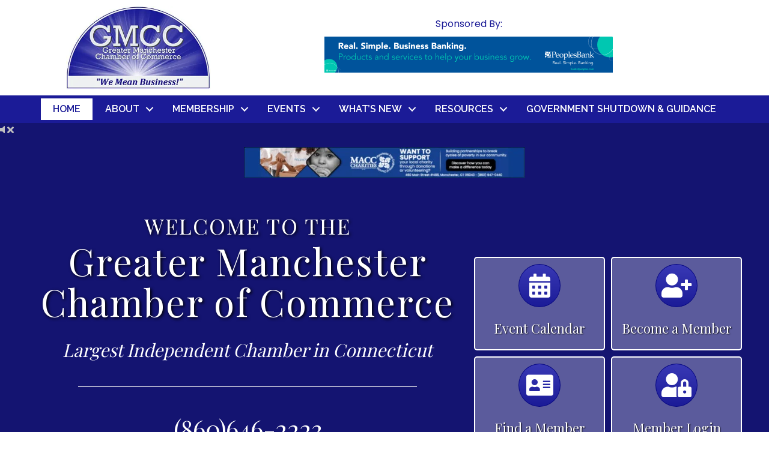

--- FILE ---
content_type: text/plain
request_url: https://business.manchesterchamber.com/api/widget/business_new?rendermode=json&version=3&limit=15&path=25867&daysBack=180&jsonpcallback=MNI_Widgets_jpc1762365212453
body_size: 729
content:
MNI_Widgets_jpc1762365212453({"Data":[{"Name":"Pickleball Kingdom","URL":"/memberdirectory/details/pickleball-kingdom-4473603"},{"Name":"ServPro Team Garcia","URL":"/memberdirectory/details/servpro-team-garcia-4473609"},{"Name":"Rosal Cares Inc","URL":"/memberdirectory/details/rosal-cares-inc-4461502"},{"Name":"Zoom Drain East Greater Hartford","URL":"/memberdirectory/details/zoom-drain-east-greater-hartford-4391766"},{"Name":"Guiding Vessels Consulting Group LLC","URL":"/memberdirectory/details/guiding-vessels-consulting-group-llc-4350831"},{"Name":"Raising Cane's Chicken Fingers","URL":"/memberdirectory/details/raising-cane-s-chicken-fingers-4350833"},{"Name":"Love & Light Wellness Therapy LLC","URL":"/memberdirectory/details/love-light-wellness-therapy-llc-4461506"},{"Name":"Liberty Bank","URL":"/memberdirectory/details/liberty-bank-4329664"},{"Name":"Liberty Bank","URL":"/memberdirectory/details/liberty-bank-4329664"},{"Name":"Total Therapy Today LLC","URL":"/memberdirectory/details/total-therapy-today-llc-4341761"},{"Name":"Sound Advice Audiology LLC","URL":"/memberdirectory/details/sound-advice-audiology-llc-4341777"},{"Name":"SBDC","URL":"/memberdirectory/details/sbdc-4329408"},{"Name":"Wild Wild Zest Beverage Bar","URL":"/memberdirectory/details/wild-wild-zest-beverage-bar-4250940"},{"Name":"Manchester Veterinary Clinic","URL":"/memberdirectory/details/manchester-veterinary-clinic-4250939"},{"Name":"Speeders Car Wash","URL":"/memberdirectory/details/speeders-car-wash-4198570"}] })

--- FILE ---
content_type: text/plain
request_url: https://greatermanchesterchamberofcommerce.growthzoneapp.com/api/widget/partners?type=1187&max=5&v=2
body_size: 477
content:
[{"TenantKey":"62b33d55-fdf4-4530-9f0a-81899ec8ad94","LocationSlug":"home-page-under-gmcc-logo-18517","AdvertisementSlug":"macc-charities-12298","Target":"_self","Width":468,"Height":60,"Image":"https://res.cloudinary.com/micronetonline/image/upload/c_crop,h_339,w_3000,x_0,y_-2/c_limit,h_1000,w_1000/f_auto/q_auto:best/c_limit,h_60,w_468/f_auto/q_auto:best/v1747063772/tenants/62b33d55-fdf4-4530-9f0a-81899ec8ad94/419b00ad46754822b57f8e74a881ede0/MACC-Charities-Banner-Ad-1-2.png","ImageShortDescription":null,"Name":"test","URL":null}]

--- FILE ---
content_type: text/plain
request_url: https://business.manchesterchamber.com/api/widget/events_upcoming?rendermode=json&version=3&limit=10&path=25987&catgid=0&teaserLength=50&daysForward=365&titleLength=50&jsonpcallback=MNI_Widgets_jpc1762365212452
body_size: 1409
content:
MNI_Widgets_jpc1762365212452({"Data":[{"Id":1279697,"StartDate":"2025-11-06T17:00:00","Location":"","Description":"Enjoy a evening of expanding your network at Ke...","EndDate":"2025-11-06T19:00:00","IsAllDay":false,"RegisterHash":"nLv4e1ep","ImageUrl":"https://res.cloudinary.com/micronetonline/image/upload/c_crop,h_351,w_684,x_0,y_169/f_auto/q_auto:best/v1759763205/tenants/62b33d55-fdf4-4530-9f0a-81899ec8ad94/b9e9e5df7078427ca0e52033dfdf4d67/Farmers-Insurance.png","Name":"Business After Hours Hosted by Ken O'Hara Farmers Insurance","URL":"/eventcalendar/details/business-after-hours-hosted-by-ken-o-hara-farmers-insurance-1279697"},{"Id":1525154,"StartDate":"2025-11-12T17:00:00","Location":"Sound Advice Audiology LLC","Description":"Ribbon Cutting","EndDate":"2025-11-12T18:30:00","IsAllDay":false,"RegisterHash":"zLEkwQAp","ImageUrl":"https://res.cloudinary.com/micronetonline/image/upload/c_crop,h_540,w_960,x_0,y_0/f_auto/q_auto:best/v1762192478/tenants/62b33d55-fdf4-4530-9f0a-81899ec8ad94/817d855b3a414a9c936167d15c04f289/Sound-Advice-Audiology-LLC-Banner-Logo.jpg","Name":"Sound Advice Audiology LLC Ribbon Cutting","URL":"/eventcalendar/details/sound-advice-audiology-llc-ribbon-cutting-1525154"},{"Id":1466889,"StartDate":"2025-11-13T08:00:00","Location":"P.C Richard & Son","Description":"Join us for Coffee and Connect at P.C Richard &...","EndDate":"2025-11-13T09:00:00","IsAllDay":false,"RegisterHash":"ep00WA0p","ImageUrl":"https://res.cloudinary.com/micronetonline/image/upload/c_crop,h_336,w_763,x_0,y_0/f_auto/q_auto:best/v1757082513/tenants/62b33d55-fdf4-4530-9f0a-81899ec8ad94/ef3456bb20d845578acda5bf3352cdfa/P-C-Richard-Son-Logo.png","Name":"P.C. Richard & Son | Coffee & Connect","URL":"/eventcalendar/details/p-c-richard-son-coffee-connect-1466889"},{"Id":1466929,"StartDate":"2025-12-04T17:00:00","Location":"Little Theatre of Manchester at Cheney Hall","Description":"","EndDate":"2025-12-04T20:00:00","IsAllDay":false,"RegisterHash":"nplDY3Bp","ImageUrl":"https://res.cloudinary.com/micronetonline/image/upload/c_crop,h_1801,w_3000,x_0,y_-1/f_auto/q_auto:best/v1758116800/tenants/62b33d55-fdf4-4530-9f0a-81899ec8ad94/49483ff63df44ae096dfb45ec920e59a/EventBrite-Banner.png","Name":"Women's Event | Wine, Women, & Wisdom","URL":"/eventcalendar/details/women-s-event-wine-women-wisdom-1466929"},{"Id":1462718,"StartDate":"2025-12-11T08:00:00","Location":"UR Community Cares","Description":"Coffee, Conversations, and Caring for Neighbors...","EndDate":"2025-12-11T09:00:00","IsAllDay":false,"RegisterHash":"GrZ2De6r","ImageUrl":"https://res.cloudinary.com/micronetonline/image/upload/c_crop,h_224,w_225,x_0,y_0/f_auto/q_auto:best/v1757948458/tenants/62b33d55-fdf4-4530-9f0a-81899ec8ad94/c11094c06d534d2886f5ae91e74d53ee/UR-Community-Cares.png","Name":"UR Community Cares | Coffee & Connect Ugly Sweater Contest","URL":"/eventcalendar/details/ur-community-cares-coffee-connect-ugly-sweater-contest-1462718"}] })